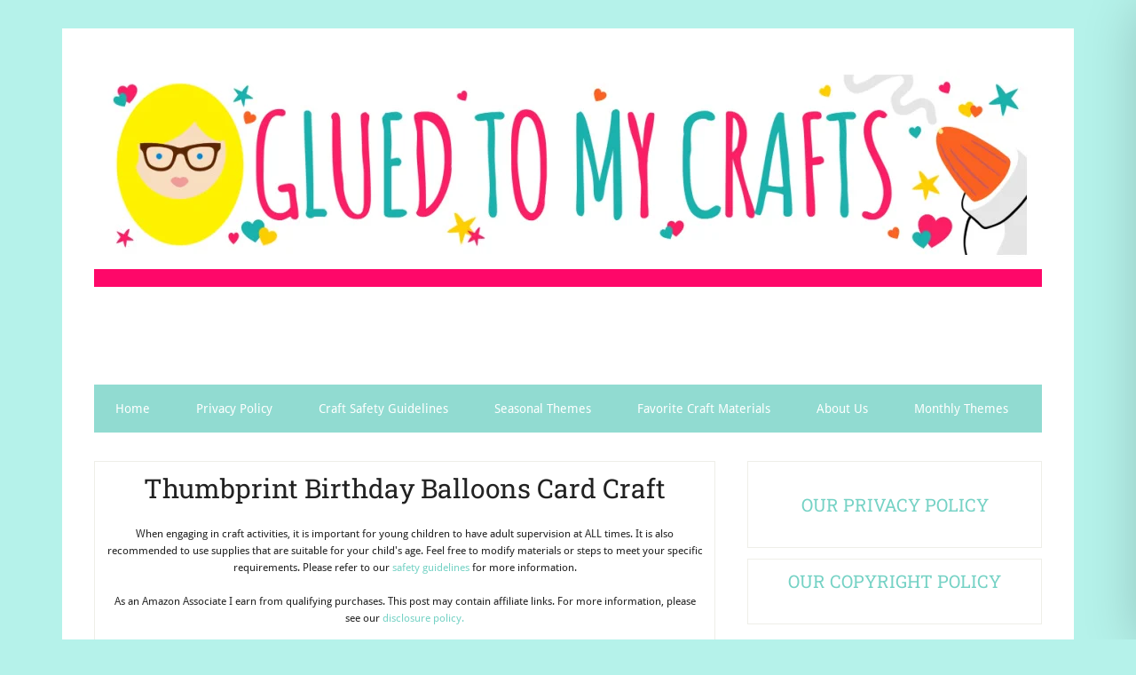

--- FILE ---
content_type: text/css
request_url: https://www.gluedtomycraftsblog.com/wp-content/cache/min/1/wp-content/themes/lifestyle-pro.old/style.css?ver=1769462601
body_size: 5204
content:
article,aside,details,figcaption,figure,footer,header,hgroup,main,nav,section,summary{display:block}audio,canvas,video{display:inline-block}audio:not([controls]){display:none;height:0}[hidden]{display:none}html{font-family:sans-serif;-ms-text-size-adjust:100%;-webkit-text-size-adjust:100%}body{margin:0}a:focus{outline:thin dotted}a:active,a:hover{outline:0}h1{font-size:2em;margin:.67em 0}abbr[title]{border-bottom:1px dotted}b,strong{font-weight:700}dfn{font-style:italic}hr{-moz-box-sizing:content-box;box-sizing:content-box;height:0}mark{background:#ff0;color:#000}code,kbd,pre,samp{font-family:monospace,serif;font-size:1em}pre{white-space:pre-wrap}q{quotes:"\201C" "\201D" "\2018" "\2019"}small{font-size:80%}sub,sup{font-size:75%;line-height:0;position:relative;vertical-align:baseline}sup{top:-.5em}sub{bottom:-.25em}img{border:0}svg:not(:root){overflow:hidden}figure{margin:0}fieldset{border:1px solid silver;margin:0 2px;padding:.35em .625em .75em}legend{border:0;padding:0}button,input,select,textarea{font-family:inherit;font-size:100%;margin:0}button,input{line-height:normal}button,select{text-transform:none}button,html input[type="button"],input[type="reset"],input[type="submit"]{-webkit-appearance:button;cursor:pointer}button[disabled],html input[disabled]{cursor:default}input[type="checkbox"],input[type="radio"]{box-sizing:border-box;padding:0}input[type="search"]{-webkit-appearance:textfield;-moz-box-sizing:content-box;-webkit-box-sizing:content-box;box-sizing:content-box}input[type="search"]::-webkit-search-cancel-button,input[type="search"]::-webkit-search-decoration{-webkit-appearance:none}button::-moz-focus-inner,input::-moz-focus-inner{border:0;padding:0}textarea{overflow:auto;vertical-align:top}table{border-collapse:collapse;border-spacing:0}*,input[type="search"]{-webkit-box-sizing:border-box;-moz-box-sizing:border-box;box-sizing:border-box}.archive-pagination:before,.clearfix:before,.entry-content:before,.entry-pagination:before,.entry:before,.footer-widgets:before,.nav-primary:before,.nav-secondary:before,.site-container:before,.site-footer:before,.site-header:before,.site-inner:before,.widget:before,.wrap:before{content:" ";display:table}.archive-pagination:after,.clearfix:after,.entry-content:after,.entry-pagination:after,.entry:after,.footer-widgets:after,.nav-primary:after,.nav-secondary:after,.site-container:after,.site-footer:after,.site-header:after,.site-inner:after,.widget:after,.wrap:after{clear:both;content:" ";display:table}html{font-size:62.5%}body{color:#222;font-family:'Droid Sans',sans-serif;font-size:16px;font-size:1.6rem;font-weight:300;line-height:1.625}a,button,input[type="button"],input[type="reset"],input[type="submit"],textarea:focus,.button{-webkit-transition:all 0.1s ease-in-out;-moz-transition:all 0.1s ease-in-out;-ms-transition:all 0.1s ease-in-out;-o-transition:all 0.1s ease-in-out;transition:all 0.1s ease-in-out}::-moz-selection{background-color:#333;color:#fff}::selection{background-color:#333;color:#fff}a{color:#76d2c5;text-decoration:none}a:hover,.site-footer a:hover{color:#222}p{margin:0 0 16px;margin:0 0 1.6rem;padding:0}strong{font-weight:700}ol,ul{margin:0;padding:0}blockquote,blockquote::before{color:#999}blockquote{margin:40px 40px 24px;margin:4rem 4rem 2.4rem}blockquote::before{content:"“";display:block;font-size:30px;font-size:3rem;height:0;left:-20px;position:relative;top:-10px}.entry-content code{background-color:#333;color:#ddd}cite{font-style:normal}h1,h2,h3,h4,h5,h6{color:#222;font-family:'Roboto Slab',sans-serif;font-weight:400;line-height:1.2;margin:0 0 24px;margin:0 0 2.4rem}h1,.entry-title{font-size:30px;font-size:3rem}h2,.home-top .entry-title{font-size:24px;font-size:2.4rem}h3,.archive-title,.comments-title,.home-bottom .entry-title,.home-middle .entry-title{font-size:20px;font-size:2rem}h4{font-size:20px;font-size:2rem}h5{font-size:18px;font-size:1.8rem}h6,.sidebar .entry-title{font-size:16px;font-size:1.6rem}embed,iframe,img,object,video,.wp-caption{max-width:100%}img{height:auto}.featured-content img,.gallery img{width:auto}input,select,textarea{background-color:#fff;border:1px solid #eeeee8;box-shadow:0 0 5px #f8f8f8 inset;color:#999;font-size:14px;font-size:1.4rem;padding:16px;padding:1.6rem;width:100%}input:focus,textarea:focus{border:1px solid #999;outline:none}::-moz-placeholder{color:#999;opacity:1}::-webkit-input-placeholder{color:#999}button,input[type="button"],input[type="reset"],input[type="submit"],.button,.entry-content .button{background-color:#76d2c5;box-shadow:none;border:none;color:#fff;cursor:pointer;padding:16px 24px;padding:1.6rem 2.4rem;width:auto}button:hover,input:hover[type="button"],input:hover[type="reset"],input:hover[type="submit"],.button:hover,.entry-content .button:hover{background-color:#eeeee8;color:#a5a5a3}.button{display:inline-block}input[type="search"]::-webkit-search-cancel-button,input[type="search"]::-webkit-search-results-button{display:none}table{border-collapse:collapse;border-spacing:0;line-height:2;margin-bottom:40px;margin-bottom:4rem;width:100%}tbody{border-bottom:1px solid #eeeee8}th,td{text-align:left}th{font-weight:700;text-transform:uppercase}td{border-top:1px solid #eeeee8;padding:6px 0;padding:.6rem 0}.site-container{background-color:#fff;box-shadow:none;margin:32px auto;margin:3.2rem auto;max-width:1140px;overflow:hidden;padding:36px;padding:3.6rem}.site-inner{clear:both;padding-top:32px;padding-top:3.2rem}.wrap{margin:0 auto;max-width:1140px}.content-sidebar-sidebar .content-sidebar-wrap,.sidebar-content-sidebar .content-sidebar-wrap,.sidebar-sidebar-content .content-sidebar-wrap{width:868px}.content-sidebar-sidebar .content-sidebar-wrap{float:left}.sidebar-content-sidebar .content-sidebar-wrap,.sidebar-sidebar-content .content-sidebar-wrap{float:right}.content{float:right;width:700px}.content-sidebar .content,.content-sidebar-sidebar .content,.sidebar-content-sidebar .content{float:left}.content-sidebar-sidebar .content,.sidebar-content-sidebar .content,.sidebar-sidebar-content .content{width:500px}.full-width-content .content{width:100%}.lifestyle-pro-landing .site-container{max-width:772px}.lifestyle-pro-landing .site-inner,.lifestyle-pro-landing .entry{padding:0}.sidebar-primary{float:right;width:332px}.sidebar-content .sidebar-primary,.sidebar-sidebar-content .sidebar-primary{float:left}.sidebar-secondary{float:left;width:164px}.content-sidebar-sidebar .sidebar-secondary{float:right}.five-sixths,.four-sixths,.one-fourth,.one-half,.one-sixth,.one-third,.three-fourths,.three-sixths,.two-fourths,.two-sixths,.two-thirds{float:left;margin-left:2.564102564102564%}.one-half,.three-sixths,.two-fourths{width:48.717948717948715%}.one-third,.two-sixths{width:31.623931623931625%}.four-sixths,.two-thirds{width:65.81196581196582%}.one-fourth{width:23.076923076923077%}.three-fourths{width:74.35897435897436%}.one-sixth{width:14.52991452991453%}.five-sixths{width:82.90598290598291%}.first{clear:both;margin-left:0}.avatar{border-radius:50%;float:left}.alignleft .avatar{margin-right:24px;margin-right:2.4rem}.alignright .avatar{margin-left:24px;margin-left:2.4rem}.search-form{overflow:hidden;width:100%}.search-form input[type="search"]{background:#fff url(../../../../../../themes/lifestyle-pro.old/images/search.png) no-repeat 15px 16px;background-size:15px 15px;padding:16px 16px 16px 44px;padding:1.6rem 1.6rem 1.6rem 4.4rem}.search-form input[type="submit"]{border:0;clip:rect(0,0,0,0);height:1px;margin:-1px;padding:0;position:absolute;width:1px}img.centered,.aligncenter{display:block;margin:0 auto 24px;margin:0 auto 2.4rem}a.alignnone img,img.alignnone{margin-bottom:12px;margin-bottom:1.2rem}.alignleft{float:left;text-align:left}.alignright{float:right;text-align:right}a.alignleft,a.alignright{max-width:100%}a.alignleft img,img.alignleft,.wp-caption.alignleft{margin:0 24px 24px 0;margin:0 2.4rem 2.4rem 0}a.alignright img,img.alignright,.wp-caption.alignright{margin:0 0 24px 24px;margin:0 0 2.4rem 2.4rem}.entry-content .wp-caption-text{font-size:14px;font-size:1.4rem;margin:0;text-align:center}.widget_calendar table{width:100%}.widget_calendar td,.widget_calendar th{text-align:center}.breadcrumb{border:1px solid #eeeee8;font-size:12px;font-size:1.2rem;margin-bottom:32px;margin-bottom:3.2rem;padding:16px 32px;padding:1.6rem 32.rem}.archive-description,.author-box,.sticky{border:1px solid #eeeee8;margin-bottom:32px;margin-bottom:3.2rem;overflow:hidden;padding:32px;padding:3.2rem}.author-box-title{font-size:16px;font-size:1.6rem;margin:0 0 8px;margin:0 0 .8rem}.author-box p{margin-bottom:0}.author-box .avatar{margin-right:24px;margin-right:2.4rem}.site-header .widget-title{color:#fff}.entry-title a,.sidebar .widget-title a{color:#222;text-decoration:none}.entry-title a:hover{color:#76d2c5}.archive-title{font-size:20px;font-size:2rem}.widget{word-wrap:break-word}.featured-content .entry{margin-bottom:32px;margin-bottom:3.2rem;text-align:center}.featured-content .entry-header{border:none;margin-bottom:12px;margin-bottom:1.2rem}.featured-content .entry-title{margin-bottom:8px;margin-bottom:.8rem}.enews-widget input{margin-bottom:16px;margin-bottom:1.6rem}.enews-widget input[type="submit"]{margin:0;width:100%}.enews-widget input{margin-bottom:12px;margin-bottom:1.2rem}div.gform_wrapper input[type="email"],div.gform_wrapper input[type="text"],div.gform_wrapper textarea,div.gform_wrapper .ginput_complex label{font-size:16px;font-size:1.6rem;padding:16px;padding:1.6rem}div.gform_wrapper .ginput_complex label{padding:0}div.gform_wrapper li,div.gform_wrapper form li{border:none;margin:16px 0 0;margin:1.6rem 0 0}div.gform_wrapper .gform_footer input[type="submit"]{font-size:14px;font-size:1.4rem}img#wpstats{display:none}.site-header{background-color:#fff;padding:10px;padding:1rem;overflow:hidden;border-bottom:solid 20px #FE0869}.title-area{float:left;width:1100px}.site-title{font-family:'Roboto Slab',sans-serif;font-size:50px;font-size:5rem;line-height:1;margin:0 0 16px;margin:0 0 1.6rem}.site-title a,.site-title a:hover{color:#fff;text-decoration:none}.site-description{color:#fff;font-size:16px;font-size:1.6rem;line-height:1;margin:0}.header-full-width .title-area,.header-full-width .site-title{text-align:center;width:100%}.header-image .site-description,.header-image .site-title a{display:block;text-indent:-9999px}.header-full-width.header-image .site-title a{background-position:center!important;margin:0}.header-image .title-area{padding:0}.header-image .site-title a{float:left;min-height:215px;width:100%}.site-header .widget-area{color:#fff;float:right;width:600px}.site-header .search-form{float:right;margin-top:16px;margin-top:1.6rem}.site-header .widget-area a{color:#fff}.genesis-nav-menu{clear:both;font-size:14px;font-size:1.4rem;line-height:1;width:100%}.genesis-nav-menu .menu-item{display:inline-block;text-align:left}.genesis-nav-menu a{color:#fff;display:block;padding:20px 24px;padding:2rem 2.4rem;position:relative;text-decoration:none}.genesis-nav-menu>li:hover a,.genesis-nav-menu a:hover,.genesis-nav-menu .current-menu-item>a{background-color:#fff;color:#a5a5a3}.genesis-nav-menu .sub-menu{left:-9999px;opacity:0;position:absolute;-webkit-transition:opacity .4s ease-in-out;-moz-transition:opacity .4s ease-in-out;-ms-transition:opacity .4s ease-in-out;-o-transition:opacity .4s ease-in-out;transition:opacity .4s ease-in-out;width:184px;z-index:99}.genesis-nav-menu>li:hover .sub-menu a,.genesis-nav-menu .sub-menu a{background-color:#fafafa;color:#a5a5a3;font-size:12px;font-size:1.2rem;padding:16px 24px;padding:1.6rem 2.4rem;position:relative;width:184px}.genesis-nav-menu>li:hover .sub-menu a:hover,.genesis-nav-menu .sub-menu a:hover{background-color:#eeeee8;color:#222}.genesis-nav-menu .sub-menu .sub-menu{margin:-44px 0 0 183px}.genesis-nav-menu .menu-item:hover{position:static}.genesis-nav-menu .menu-item:hover>.sub-menu{left:auto;opacity:1}.genesis-nav-menu>.first>a{padding-left:0}.genesis-nav-menu>.last>a{padding-right:0}.genesis-nav-menu>.right{display:inline-block;float:right;list-style-type:none;padding:20px 0;padding:2rem 0}.genesis-nav-menu>.right>a{background:none;color:#a5a5a3;display:inline;padding:0}.genesis-nav-menu>.right>a:hover{color:#76d2c5}.genesis-nav-menu>.rss>a{margin-left:48px;margin-left:4.8rem}.genesis-nav-menu>.search{padding:0}.genesis-nav-menu .search-form input[type="search"]{background-position:12px 12px;font-size:12px;font-size:1.2rem;padding:12px 12px 12px 44px;padding:1.2rem 1.2rem 1.2rem 4.4rem}.site-header .genesis-nav-menu li,.site-header .widget_nav_menu ul ul{border:none;margin:0;padding:0}.nav-primary a{color:#a5a5a3}.genesis-nav-menu>li:hover a,.genesis-nav-menu a:hover,.genesis-nav-menu .current-menu-item>a{color:#222}.nav-secondary{background-color:#91dbd1}.lifestyle-pro-home .content .widget{margin-bottom:32px;margin-bottom:3.2rem}.lifestyle-pro-home .featuredpost img{margin-bottom:20px;margin-bottom:2rem}.lifestyle-pro-home .featured-content .entry{margin-bottom:20px;margin-bottom:2rem;padding-bottom:20px;padding-bottom:2rem}.lifestyle-pro-home .entry:last-child{margin-bottom:0}.home-middle .featuredpost img{margin-bottom:0;margin-right:20px;margin-right:2rem}.home-bottom-left,.home-bottom-right{width:332px}.home-bottom-left{float:left}.home-bottom-right{float:right}.lifestyle-pro-home .content .featuredpost p{margin:0}.lifestyle-pro-home .content .widget-title{background-color:#76d2c5;color:#fff;padding:12px 32px;padding:1.2rem 3.2rem}.content .entry{border:1px solid #eeeee8;margin-bottom:12px;margin-bottom:1.2rem;padding:12px;padding:1.2rem}.lifestyle-pro-landing .content .entry{border:none}.entry-header{border-bottom:1px solid #eeeee8;margin-bottom:12px;margin-bottom:1.2rem;text-align:center}.entry-content ol,.entry-content p,.entry-content ul,.quote-caption{margin-bottom:26px;margin-bottom:2.6rem}.entry-content ol,.entry-content ul{margin-left:40px;margin-left:4rem}.entry-content ol li{list-style-type:decimal}.entry-content ul li{list-style-type:circle}.entry-content ol ol,.entry-content ul ul{margin-bottom:0}.entry-meta{font-size:12px;font-size:1.2rem}.entry-header .entry-meta{margin-bottom:24px;margin-bottom:2.4rem}.entry-footer .entry-meta{border-top:1px solid #eeeee8;margin:0;padding:32px 0 8px;padding:3.2rem 0 .8rem}.entry-comments-link::before{content:"\2014";margin:0 6px 0 2px;margin:0 .6rem 0 .2rem}.entry-meta .entry-tags{float:right}.archive-pagination{clear:both;font-size:14px;font-size:1.4rem;margin:40px 0;margin:4rem 0}.archive-pagination li{display:inline}.archive-pagination li a{border:1px solid #eeeee8;color:#a5a5a3;cursor:pointer;display:inline-block;margin-bottom:4px;margin-bottom:.4rem;padding:8px 12px;padding:.8rem 1.2rem;text-decoration:none}.archive-pagination li a:hover,.archive-pagination li.active a{color:#76d2c5}.ping-list,.entry-comments,.comment-respond{margin-bottom:40px;margin-bottom:4rem}.comment-content{clear:both}.entry-comments .comment-author{margin-bottom:0}.comment-respond input[type="email"],.comment-respond input[type="text"],.comment-respond input[type="url"]{width:50%}.comment-respond label{display:block;margin-right:12px;margin-right:1.2rem}.comment-list li,.ping-list li{list-style-type:none;margin-top:24px;margin-top:2.4rem;padding:32px;padding:3.2rem}.comment-list li li{margin-right:-32px;margin-right:-3.2rem}.comment{border:1px solid #eeeee8;border-right:none}.comment.depth-1{border-right:1px solid #eeeee8}.comment .avatar{margin:0 16px 24px 0;margin:0 1.6rem 2.4rem 0}.form-allowed-tags{background-color:#f8f8f8;font-size:14px;font-size:1.4rem;padding:24px;padding:2.4rem}p.subscribe-to-comments{padding:24px 0 16px;padding:2.4rem 0 1.6rem}.sidebar{font-size:15px;font-size:1.5rem}.sidebar p:last-child{margin-bottom:0}.sidebar .widget{border:1px solid #eeeee8;margin-bottom:12px;margin-bottom:1.2rem;padding:12px;padding:1.2rem;text-align:center}.widget li{border-bottom:1px solid #eeeee8;list-style-type:none;margin-bottom:12px;margin-bottom:1.2rem;padding-bottom:12px;padding-bottom:1.2rem}.widget ul ul{border-top:1px solid #eeeee8;margin-top:12px;margin-top:1.2rem;padding-top:12px;padding-top:1.2rem}.widget ul>li:last-child{border:none;margin-bottom:0;padding-bottom:0}.footer-widgets{background-color:#fff;border-top:1px dotted #eeeee8;clear:both;margin:0 auto;padding-top:32px;padding-top:3.2rem}.footer-widgets-1,.footer-widgets-2,.footer-widgets-3{width:332px}.footer-widgets-1{margin-right:36px}.footer-widgets-1,.footer-widgets-2{float:left}.footer-widgets-3{float:right}.footer-widgets .widget{border:1px solid #eeeee8;margin-bottom:32px;margin-bottom:3.2rem;padding:32px;padding:3.2rem;text-align:center}.footer-widgets li{list-style-type:none;margin-bottom:6px;margin-bottom:.6rem}.footer-widgets .search-form input:focus{border:1px solid #ddd}.site-footer{background-color:#76d2c5;color:#fff;font-size:12px;font-size:1.2rem;padding:36px;padding:3.6rem;text-align:center}.site-footer a{color:#fff;text-decoration:none}.site-footer p{margin-bottom:0}.lifestyle-pro-blue .archive-pagination li a:hover,.lifestyle-pro-blue .archive-pagination li.active a,.lifestyle-pro-blue .entry-title a:hover,.lifestyle-pro-blue a{color:#4cc4e0}.lifestyle-pro-blue .button,.lifestyle-pro-blue .genesis-nav-menu a,.lifestyle-pro-blue .site-footer a,.lifestyle-pro-blue .site-title a,.lifestyle-pro-blue .site-title a:hover{color:#fff}.lifestyle-pro-blue .entry-title a,.lifestyle-pro-blue .sidebar .widget-title a,.lifestyle-pro-blue .site-footer a:hover,.lifestyle-pro-blue a:hover{color:#222}.lifestyle-pro-blue .archive-pagination li a,.lifestyle-pro-blue .genesis-nav-menu .current-menu-item>a,.lifestyle-pro-blue .genesis-nav-menu .sub-menu a,.lifestyle-pro-blue .nav-primary a{color:#a5a5a3}.lifestyle-pro-blue .button,.lifestyle-pro-blue .entry-content .button,.lifestyle-pro-blue .site-footer,.lifestyle-pro-blue .site-header,.lifestyle-pro-blue button,.lifestyle-pro-blue input[type="button"],.lifestyle-pro-blue input[type="reset"],.lifestyle-pro-blue input[type="submit"],.lifestyle-pro-blue.lifestyle-pro-home .content .widget-title{background-color:#4cc4e0}.lifestyle-pro-blue .button:hover,.lifestyle-pro-blue .entry-content .button:hover,.lifestyle-pro-blue button:hover,.lifestyle-pro-blue input:hover[type="button"],.lifestyle-pro-blue input:hover[type="reset"],.lifestyle-pro-blue input:hover[type="submit"]{background-color:#eeeee8}.lifestyle-pro-blue .nav-secondary{background-color:#80d2e5}.lifestyle-pro-green .archive-pagination li a:hover,.lifestyle-pro-green .archive-pagination li.active a,.lifestyle-pro-green .entry-title a:hover,.lifestyle-pro-green a{color:#84cc78}.lifestyle-pro-green .button,.lifestyle-pro-green .genesis-nav-menu a,.lifestyle-pro-green .site-footer a,.lifestyle-pro-green .site-title a,.lifestyle-pro-green .site-title a:hover{color:#fff}.lifestyle-pro-green .entry-title a,.lifestyle-pro-green .sidebar .widget-title a,.lifestyle-pro-green .site-footer a:hover,.lifestyle-pro-green a:hover{color:#222}.lifestyle-pro-green .archive-pagination li a,.lifestyle-pro-green .genesis-nav-menu .current-menu-item>a,.lifestyle-pro-green .genesis-nav-menu .sub-menu a,.lifestyle-pro-green .nav-primary a{color:#a5a5a3}.lifestyle-pro-green .button,.lifestyle-pro-green .entry-content .button,.lifestyle-pro-green .site-footer,.lifestyle-pro-green .site-header,.lifestyle-pro-green button,.lifestyle-pro-green input[type="button"],.lifestyle-pro-green input[type="reset"],.lifestyle-pro-green input[type="submit"],.lifestyle-pro-green.lifestyle-pro-home .content .widget-title{background-color:#84cc78}.lifestyle-pro-green .button:hover,.lifestyle-pro-green .entry-content .button:hover,.lifestyle-pro-green button:hover,.lifestyle-pro-green input:hover[type="button"],.lifestyle-pro-green input:hover[type="reset"],.lifestyle-pro-green input:hover[type="submit"]{background-color:#eeeee8}.lifestyle-pro-green .nav-secondary{background-color:#a2d49a}.lifestyle-pro-mustard .archive-pagination li a:hover,.lifestyle-pro-mustard .archive-pagination li.active a,.lifestyle-pro-mustard .entry-title a:hover,.lifestyle-pro-mustard a{color:#edce4a}.lifestyle-pro-mustard .button,.lifestyle-pro-mustard .genesis-nav-menu a,.lifestyle-pro-mustard .site-footer a,.lifestyle-pro-mustard .site-title a,.lifestyle-pro-mustard .site-title a:hover{color:#fff}.lifestyle-pro-mustard .entry-title a,.lifestyle-pro-mustard .sidebar .widget-title a,.lifestyle-pro-mustard .site-footer a:hover,.lifestyle-pro-mustard a:hover{color:#222}.lifestyle-pro-mustard .archive-pagination li a,.lifestyle-pro-mustard .genesis-nav-menu .current-menu-item>a,.lifestyle-pro-mustard .genesis-nav-menu .sub-menu a,.lifestyle-pro-mustard .nav-primary a{color:#a5a5a3}.lifestyle-pro-mustard .button,.lifestyle-pro-mustard .entry-content .button,.lifestyle-pro-mustard .site-footer,.lifestyle-pro-mustard .site-header,.lifestyle-pro-mustard button,.lifestyle-pro-mustard input[type="button"],.lifestyle-pro-mustard input[type="reset"],.lifestyle-pro-mustard input[type="submit"],.lifestyle-pro-mustard.lifestyle-pro-home .content .widget-title{background-color:#edce4a}.lifestyle-pro-mustard .button:hover,.lifestyle-pro-mustard .entry-content .button:hover,.lifestyle-pro-mustard button:hover,.lifestyle-pro-mustard input:hover[type="button"],.lifestyle-pro-mustard input:hover[type="reset"],.lifestyle-pro-mustard input:hover[type="submit"]{background-color:#eeeee8}.lifestyle-pro-mustard .nav-secondary{background-color:#f5d85a}.lifestyle-pro-purple .archive-pagination li a:hover,.lifestyle-pro-purple .archive-pagination li.active a,.lifestyle-pro-purple .entry-title a:hover,.lifestyle-pro-purple a{color:#816689}.lifestyle-pro-purple .button,.lifestyle-pro-purple .genesis-nav-menu a,.lifestyle-pro-purple .site-footer a,.lifestyle-pro-purple .site-title a,.lifestyle-pro-purple .site-title a:hover{color:#fff}.lifestyle-pro-purple .entry-title a,.lifestyle-pro-purple .sidebar .widget-title a,.lifestyle-pro-purple .site-footer a:hover,.lifestyle-pro-purple a:hover{color:#222}.lifestyle-pro-purple .archive-pagination li a,.lifestyle-pro-purple .genesis-nav-menu .current-menu-item>a,.lifestyle-pro-purple .genesis-nav-menu .sub-menu a,.lifestyle-pro-purple .nav-primary a{color:#a5a5a3}.lifestyle-pro-purple .button,.lifestyle-pro-purple .entry-content .button,.lifestyle-pro-purple .site-footer,.lifestyle-pro-purple .site-header,.lifestyle-pro-purple button,.lifestyle-pro-purple input[type="button"],.lifestyle-pro-purple input[type="reset"],.lifestyle-pro-purple input[type="submit"],.lifestyle-pro-purple.lifestyle-pro-home .content .widget-title{background-color:#816689}.lifestyle-pro-purple .button:hover,.lifestyle-pro-purple .entry-content .button:hover,.lifestyle-pro-purple button:hover,.lifestyle-pro-purple input:hover[type="button"],.lifestyle-pro-purple input:hover[type="reset"],.lifestyle-pro-purple input:hover[type="submit"]{background-color:#eeeee8}.lifestyle-pro-purple .nav-secondary{background-color:#8e7197}.lifestyle-pro-red .archive-pagination li a:hover,.lifestyle-pro-red .archive-pagination li.active a,.lifestyle-pro-red .entry-title a:hover,.lifestyle-pro-red a{color:#e65e52}.lifestyle-pro-red .button,.lifestyle-pro-red .genesis-nav-menu a,.lifestyle-pro-red .site-footer a,.lifestyle-pro-red .site-title a,.lifestyle-pro-red .site-title a:hover{color:#fff}.lifestyle-pro-red .entry-title a,.lifestyle-pro-red .sidebar .widget-title a,.lifestyle-pro-red .site-footer a:hover,.lifestyle-pro-red a:hover{color:#222}.lifestyle-pro-red .archive-pagination li a,.lifestyle-pro-red .genesis-nav-menu .current-menu-item>a,.lifestyle-pro-red .genesis-nav-menu .sub-menu a,.lifestyle-pro-red .nav-primary a{color:#a5a5a3}.lifestyle-pro-red .button,.lifestyle-pro-red .entry-content .button,.lifestyle-pro-red .site-footer,.lifestyle-pro-red .site-header,.lifestyle-pro-red button,.lifestyle-pro-red input[type="button"],.lifestyle-pro-red input[type="reset"],.lifestyle-pro-red input[type="submit"],.lifestyle-pro-red.lifestyle-pro-home .content .widget-title{background-color:#e65e52}.lifestyle-pro-red .button:hover,.lifestyle-pro-red .entry-content .button:hover,.lifestyle-pro-red button:hover,.lifestyle-pro-red input:hover[type="button"],.lifestyle-pro-red input:hover[type="reset"],.lifestyle-pro-red input:hover[type="submit"]{background-color:#eeeee8}.lifestyle-pro-red .nav-secondary{background-color:#f2685c}@media only screen and (-webkit-min-device-pixel-ratio:1.5),only screen and (-moz-min-device-pixel-ratio:1.5),only screen and (-o-min-device-pixel-ratio:3/2),only screen and (min-device-pixel-ratio:1.5){.search-form input[type="search"]{background-image:url(../../../../../../themes/lifestyle-pro.old/images/search@2x.png)}}@media only screen and (max-width:1139px){.footer-widgets,.site-container,.wrap{max-width:960px}.content-sidebar-sidebar .content-sidebar-wrap,.sidebar-content-sidebar .content-sidebar-wrap,.sidebar-sidebar-content .content-sidebar-wrap{width:688px}.content{width:580px}.content-sidebar-sidebar .content,.sidebar-content-sidebar .content,.sidebar-sidebar-content .content,.site-header .widget-area{width:380px}.footer-widgets-1,.footer-widgets-2,.footer-widgets-3,.home-bottom-left,.home-bottom-right,.sidebar-primary{width:272px}}@media only screen and (max-width:1023px){.footer-widgets,.site-container,.wrap{max-width:772px}.content-sidebar-sidebar .content-sidebar-wrap,.content-sidebar-sidebar .content,.content,.footer-widgets-1,.footer-widgets-2,.footer-widgets-3,.sidebar-content-sidebar .content-sidebar-wrap,.sidebar-content-sidebar .content,.sidebar-primary,.sidebar-secondary,.sidebar-sidebar-content .content-sidebar-wrap,.sidebar-sidebar-content .content,.site-header .widget-area,.title-area{width:100%}.site-header{padding:24px;padding:2.4rem}.header-image .site-title a{background-position:center!important;margin:0 0 16px;margin:0 0 1.6rem}.genesis-nav-menu li,.site-header ul.genesis-nav-menu,.site-header .search-form{float:none}.genesis-nav-menu,.site-description,.site-footer p,.site-header hgroup,.site-header .search-form,.site-title{text-align:center}.genesis-nav-menu a{padding:16px;padding:1.6rem}.site-header .widget-area{margin-top:16px;margin-top:1.6rem}.site-header .search-form{margin:16px auto;margin:1.6rem auto}.genesis-nav-menu li.alignleft,.genesis-nav-menu li.right{display:none}.entry-footer .entry-meta{margin:0;padding-top:12px;padding-top:1.2rem}.home-bottom-left,.home-bottom-right{width:332px}.footer-widgets-1{margin:0}.site-footer{padding:24px;padding:2.4rem}}@media only screen and (max-width:767px){body{font-size:14px;font-size:1.4rem}.site-container{padding:20px 5%;padding:2rem 5%;width:94%}.five-sixths,.four-sixths,.home-bottom-left,.home-bottom-right,.one-fourth,.one-half,.one-sixth,.one-third,.three-fourths,.three-sixths,.two-fourths,.two-sixths,.two-thirds{margin:0;width:100%}.site-title{font-size:44px;font-size:4.4rem}.header-image .site-title a{background-size:contain!important}.genesis-nav-menu a,.nav-primary .sub-menu a{font-size:12px;font-size:1.2rem;padding:12px;padding:1.2rem}.nav-secondary a,.nav-secondary .sub-menu a{font-size:11px;font-size:1.1rem;padding:10px 8px;padding:1rem .8rem}.genesis-nav-menu .sub-menu .sub-menu{margin:-31px 0 0 199px}.nav-primary .sub-menu .sub-menu{margin:-36px 0 0 199px}.entry-meta .entry-tags{clear:both;float:left}.entry-meta .entry-comments a{margin:0 0 10px;margin:0 0 1rem}.lifestyle-pro-home .featuredpost .alignleft,.lifestyle-pro-home .featuredpost .alignright{float:none;margin:0 auto}}